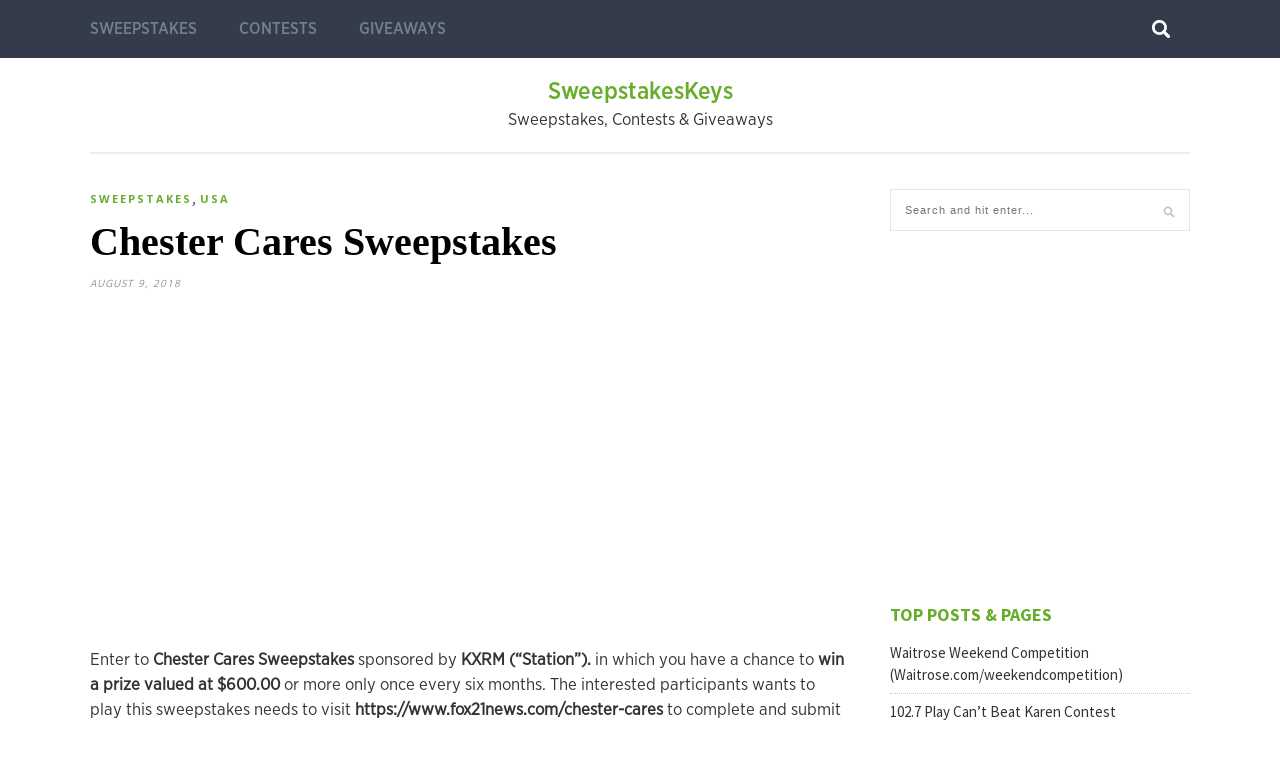

--- FILE ---
content_type: text/html; charset=UTF-8
request_url: https://www.sweeptakeskeys.com/chester-cares-sweepstakes/
body_size: 15589
content:
<!DOCTYPE html>
<html lang="en-US">
<head>

	<meta charset="UTF-8">
	<meta http-equiv="X-UA-Compatible" content="IE=edge">
	<meta name="viewport" content="width=device-width, initial-scale=1">
	<link rel="profile" href="http://gmpg.org/xfn/11" />
	
	<meta name='robots' content='index, follow, max-image-preview:large, max-snippet:-1, max-video-preview:-1' />
	<style>img:is([sizes="auto" i], [sizes^="auto," i]) { contain-intrinsic-size: 3000px 1500px }</style>
	
	<!-- This site is optimized with the Yoast SEO plugin v25.0 - https://yoast.com/wordpress/plugins/seo/ -->
	<title>chester cares sweepstakes - win a prize valued at $600.00</title>
	<meta name="description" content="chester cares sweepstakes - Winner of this sweepstakes can win a prize valued at $600.00 or more only once every six months" />
	<link rel="canonical" href="https://www.sweeptakeskeys.com/chester-cares-sweepstakes/" />
	<meta property="og:locale" content="en_US" />
	<meta property="og:type" content="article" />
	<meta property="og:title" content="chester cares sweepstakes - win a prize valued at $600.00" />
	<meta property="og:description" content="chester cares sweepstakes - Winner of this sweepstakes can win a prize valued at $600.00 or more only once every six months" />
	<meta property="og:url" content="https://www.sweeptakeskeys.com/chester-cares-sweepstakes/" />
	<meta property="og:site_name" content="SweepstakesKeys" />
	<meta property="article:published_time" content="2018-08-09T12:38:03+00:00" />
	<meta property="og:image" content="https://i2.wp.com/www.sweeptakeskeys.com/wp-content/uploads/2018/08/fox21news-chester-cares.jpg?fit=600%2C340&ssl=1" />
	<meta property="og:image:width" content="600" />
	<meta property="og:image:height" content="340" />
	<meta property="og:image:type" content="image/jpeg" />
	<meta name="author" content="Admin" />
	<meta name="twitter:card" content="summary_large_image" />
	<script type="application/ld+json" class="yoast-schema-graph">{"@context":"https://schema.org","@graph":[{"@type":"WebPage","@id":"https://www.sweeptakeskeys.com/chester-cares-sweepstakes/","url":"https://www.sweeptakeskeys.com/chester-cares-sweepstakes/","name":"chester cares sweepstakes - win a prize valued at $600.00","isPartOf":{"@id":"https://www.sweeptakeskeys.com/#website"},"primaryImageOfPage":{"@id":"https://www.sweeptakeskeys.com/chester-cares-sweepstakes/#primaryimage"},"image":{"@id":"https://www.sweeptakeskeys.com/chester-cares-sweepstakes/#primaryimage"},"thumbnailUrl":"https://i0.wp.com/www.sweeptakeskeys.com/wp-content/uploads/2018/08/fox21news-chester-cares.jpg?fit=600%2C340&ssl=1","datePublished":"2018-08-09T12:38:03+00:00","author":{"@id":"https://www.sweeptakeskeys.com/#/schema/person/12f2ad5236b0e4430f81998c126f7ebf"},"description":"chester cares sweepstakes - Winner of this sweepstakes can win a prize valued at $600.00 or more only once every six months","breadcrumb":{"@id":"https://www.sweeptakeskeys.com/chester-cares-sweepstakes/#breadcrumb"},"inLanguage":"en-US","potentialAction":[{"@type":"ReadAction","target":["https://www.sweeptakeskeys.com/chester-cares-sweepstakes/"]}]},{"@type":"ImageObject","inLanguage":"en-US","@id":"https://www.sweeptakeskeys.com/chester-cares-sweepstakes/#primaryimage","url":"https://i0.wp.com/www.sweeptakeskeys.com/wp-content/uploads/2018/08/fox21news-chester-cares.jpg?fit=600%2C340&ssl=1","contentUrl":"https://i0.wp.com/www.sweeptakeskeys.com/wp-content/uploads/2018/08/fox21news-chester-cares.jpg?fit=600%2C340&ssl=1","width":600,"height":340},{"@type":"BreadcrumbList","@id":"https://www.sweeptakeskeys.com/chester-cares-sweepstakes/#breadcrumb","itemListElement":[{"@type":"ListItem","position":1,"name":"Home","item":"https://www.sweeptakeskeys.com/"},{"@type":"ListItem","position":2,"name":"Chester Cares Sweepstakes"}]},{"@type":"WebSite","@id":"https://www.sweeptakeskeys.com/#website","url":"https://www.sweeptakeskeys.com/","name":"SweepstakesKeys","description":"Sweepstakes, Contests &amp; Giveaways","potentialAction":[{"@type":"SearchAction","target":{"@type":"EntryPoint","urlTemplate":"https://www.sweeptakeskeys.com/?s={search_term_string}"},"query-input":{"@type":"PropertyValueSpecification","valueRequired":true,"valueName":"search_term_string"}}],"inLanguage":"en-US"},{"@type":"Person","@id":"https://www.sweeptakeskeys.com/#/schema/person/12f2ad5236b0e4430f81998c126f7ebf","name":"Admin","image":{"@type":"ImageObject","inLanguage":"en-US","@id":"https://www.sweeptakeskeys.com/#/schema/person/image/","url":"https://secure.gravatar.com/avatar/6bd98870492d2bec5681252c0ca9b10c031b0f09b616780a6dbeeed2f3694224?s=96&d=mm&r=g","contentUrl":"https://secure.gravatar.com/avatar/6bd98870492d2bec5681252c0ca9b10c031b0f09b616780a6dbeeed2f3694224?s=96&d=mm&r=g","caption":"Admin"},"url":"https://www.sweeptakeskeys.com/author/anil/"}]}</script>
	<!-- / Yoast SEO plugin. -->


<link rel='dns-prefetch' href='//stats.wp.com' />
<link rel='dns-prefetch' href='//fonts.googleapis.com' />
<link rel='dns-prefetch' href='//v0.wordpress.com' />
<link rel='preconnect' href='//i0.wp.com' />
<link rel='preconnect' href='//c0.wp.com' />
<link rel="alternate" type="application/rss+xml" title="SweepstakesKeys &raquo; Feed" href="https://www.sweeptakeskeys.com/feed/" />
<link rel="alternate" type="application/rss+xml" title="SweepstakesKeys &raquo; Comments Feed" href="https://www.sweeptakeskeys.com/comments/feed/" />
<link rel="alternate" type="application/rss+xml" title="SweepstakesKeys &raquo; Chester Cares Sweepstakes Comments Feed" href="https://www.sweeptakeskeys.com/chester-cares-sweepstakes/feed/" />
<script type="text/javascript">
/* <![CDATA[ */
window._wpemojiSettings = {"baseUrl":"https:\/\/s.w.org\/images\/core\/emoji\/16.0.1\/72x72\/","ext":".png","svgUrl":"https:\/\/s.w.org\/images\/core\/emoji\/16.0.1\/svg\/","svgExt":".svg","source":{"concatemoji":"https:\/\/www.sweeptakeskeys.com\/wp-includes\/js\/wp-emoji-release.min.js?ver=6.8.3"}};
/*! This file is auto-generated */
!function(s,n){var o,i,e;function c(e){try{var t={supportTests:e,timestamp:(new Date).valueOf()};sessionStorage.setItem(o,JSON.stringify(t))}catch(e){}}function p(e,t,n){e.clearRect(0,0,e.canvas.width,e.canvas.height),e.fillText(t,0,0);var t=new Uint32Array(e.getImageData(0,0,e.canvas.width,e.canvas.height).data),a=(e.clearRect(0,0,e.canvas.width,e.canvas.height),e.fillText(n,0,0),new Uint32Array(e.getImageData(0,0,e.canvas.width,e.canvas.height).data));return t.every(function(e,t){return e===a[t]})}function u(e,t){e.clearRect(0,0,e.canvas.width,e.canvas.height),e.fillText(t,0,0);for(var n=e.getImageData(16,16,1,1),a=0;a<n.data.length;a++)if(0!==n.data[a])return!1;return!0}function f(e,t,n,a){switch(t){case"flag":return n(e,"\ud83c\udff3\ufe0f\u200d\u26a7\ufe0f","\ud83c\udff3\ufe0f\u200b\u26a7\ufe0f")?!1:!n(e,"\ud83c\udde8\ud83c\uddf6","\ud83c\udde8\u200b\ud83c\uddf6")&&!n(e,"\ud83c\udff4\udb40\udc67\udb40\udc62\udb40\udc65\udb40\udc6e\udb40\udc67\udb40\udc7f","\ud83c\udff4\u200b\udb40\udc67\u200b\udb40\udc62\u200b\udb40\udc65\u200b\udb40\udc6e\u200b\udb40\udc67\u200b\udb40\udc7f");case"emoji":return!a(e,"\ud83e\udedf")}return!1}function g(e,t,n,a){var r="undefined"!=typeof WorkerGlobalScope&&self instanceof WorkerGlobalScope?new OffscreenCanvas(300,150):s.createElement("canvas"),o=r.getContext("2d",{willReadFrequently:!0}),i=(o.textBaseline="top",o.font="600 32px Arial",{});return e.forEach(function(e){i[e]=t(o,e,n,a)}),i}function t(e){var t=s.createElement("script");t.src=e,t.defer=!0,s.head.appendChild(t)}"undefined"!=typeof Promise&&(o="wpEmojiSettingsSupports",i=["flag","emoji"],n.supports={everything:!0,everythingExceptFlag:!0},e=new Promise(function(e){s.addEventListener("DOMContentLoaded",e,{once:!0})}),new Promise(function(t){var n=function(){try{var e=JSON.parse(sessionStorage.getItem(o));if("object"==typeof e&&"number"==typeof e.timestamp&&(new Date).valueOf()<e.timestamp+604800&&"object"==typeof e.supportTests)return e.supportTests}catch(e){}return null}();if(!n){if("undefined"!=typeof Worker&&"undefined"!=typeof OffscreenCanvas&&"undefined"!=typeof URL&&URL.createObjectURL&&"undefined"!=typeof Blob)try{var e="postMessage("+g.toString()+"("+[JSON.stringify(i),f.toString(),p.toString(),u.toString()].join(",")+"));",a=new Blob([e],{type:"text/javascript"}),r=new Worker(URL.createObjectURL(a),{name:"wpTestEmojiSupports"});return void(r.onmessage=function(e){c(n=e.data),r.terminate(),t(n)})}catch(e){}c(n=g(i,f,p,u))}t(n)}).then(function(e){for(var t in e)n.supports[t]=e[t],n.supports.everything=n.supports.everything&&n.supports[t],"flag"!==t&&(n.supports.everythingExceptFlag=n.supports.everythingExceptFlag&&n.supports[t]);n.supports.everythingExceptFlag=n.supports.everythingExceptFlag&&!n.supports.flag,n.DOMReady=!1,n.readyCallback=function(){n.DOMReady=!0}}).then(function(){return e}).then(function(){var e;n.supports.everything||(n.readyCallback(),(e=n.source||{}).concatemoji?t(e.concatemoji):e.wpemoji&&e.twemoji&&(t(e.twemoji),t(e.wpemoji)))}))}((window,document),window._wpemojiSettings);
/* ]]> */
</script>
<link rel='stylesheet' id='jetpack_related-posts-css' href='https://c0.wp.com/p/jetpack/14.6/modules/related-posts/related-posts.css' type='text/css' media='all' />
<style id='wp-emoji-styles-inline-css' type='text/css'>

	img.wp-smiley, img.emoji {
		display: inline !important;
		border: none !important;
		box-shadow: none !important;
		height: 1em !important;
		width: 1em !important;
		margin: 0 0.07em !important;
		vertical-align: -0.1em !important;
		background: none !important;
		padding: 0 !important;
	}
</style>
<link rel='stylesheet' id='wp-block-library-css' href='https://c0.wp.com/c/6.8.3/wp-includes/css/dist/block-library/style.min.css' type='text/css' media='all' />
<style id='classic-theme-styles-inline-css' type='text/css'>
/*! This file is auto-generated */
.wp-block-button__link{color:#fff;background-color:#32373c;border-radius:9999px;box-shadow:none;text-decoration:none;padding:calc(.667em + 2px) calc(1.333em + 2px);font-size:1.125em}.wp-block-file__button{background:#32373c;color:#fff;text-decoration:none}
</style>
<link rel='stylesheet' id='quads-style-css-css' href='https://www.sweeptakeskeys.com/wp-content/plugins/quick-adsense-reloaded/includes/gutenberg/dist/blocks.style.build.css?ver=2.0.90' type='text/css' media='all' />
<link rel='stylesheet' id='mediaelement-css' href='https://c0.wp.com/c/6.8.3/wp-includes/js/mediaelement/mediaelementplayer-legacy.min.css' type='text/css' media='all' />
<link rel='stylesheet' id='wp-mediaelement-css' href='https://c0.wp.com/c/6.8.3/wp-includes/js/mediaelement/wp-mediaelement.min.css' type='text/css' media='all' />
<style id='jetpack-sharing-buttons-style-inline-css' type='text/css'>
.jetpack-sharing-buttons__services-list{display:flex;flex-direction:row;flex-wrap:wrap;gap:0;list-style-type:none;margin:5px;padding:0}.jetpack-sharing-buttons__services-list.has-small-icon-size{font-size:12px}.jetpack-sharing-buttons__services-list.has-normal-icon-size{font-size:16px}.jetpack-sharing-buttons__services-list.has-large-icon-size{font-size:24px}.jetpack-sharing-buttons__services-list.has-huge-icon-size{font-size:36px}@media print{.jetpack-sharing-buttons__services-list{display:none!important}}.editor-styles-wrapper .wp-block-jetpack-sharing-buttons{gap:0;padding-inline-start:0}ul.jetpack-sharing-buttons__services-list.has-background{padding:1.25em 2.375em}
</style>
<style id='global-styles-inline-css' type='text/css'>
:root{--wp--preset--aspect-ratio--square: 1;--wp--preset--aspect-ratio--4-3: 4/3;--wp--preset--aspect-ratio--3-4: 3/4;--wp--preset--aspect-ratio--3-2: 3/2;--wp--preset--aspect-ratio--2-3: 2/3;--wp--preset--aspect-ratio--16-9: 16/9;--wp--preset--aspect-ratio--9-16: 9/16;--wp--preset--color--black: #000000;--wp--preset--color--cyan-bluish-gray: #abb8c3;--wp--preset--color--white: #ffffff;--wp--preset--color--pale-pink: #f78da7;--wp--preset--color--vivid-red: #cf2e2e;--wp--preset--color--luminous-vivid-orange: #ff6900;--wp--preset--color--luminous-vivid-amber: #fcb900;--wp--preset--color--light-green-cyan: #7bdcb5;--wp--preset--color--vivid-green-cyan: #00d084;--wp--preset--color--pale-cyan-blue: #8ed1fc;--wp--preset--color--vivid-cyan-blue: #0693e3;--wp--preset--color--vivid-purple: #9b51e0;--wp--preset--gradient--vivid-cyan-blue-to-vivid-purple: linear-gradient(135deg,rgba(6,147,227,1) 0%,rgb(155,81,224) 100%);--wp--preset--gradient--light-green-cyan-to-vivid-green-cyan: linear-gradient(135deg,rgb(122,220,180) 0%,rgb(0,208,130) 100%);--wp--preset--gradient--luminous-vivid-amber-to-luminous-vivid-orange: linear-gradient(135deg,rgba(252,185,0,1) 0%,rgba(255,105,0,1) 100%);--wp--preset--gradient--luminous-vivid-orange-to-vivid-red: linear-gradient(135deg,rgba(255,105,0,1) 0%,rgb(207,46,46) 100%);--wp--preset--gradient--very-light-gray-to-cyan-bluish-gray: linear-gradient(135deg,rgb(238,238,238) 0%,rgb(169,184,195) 100%);--wp--preset--gradient--cool-to-warm-spectrum: linear-gradient(135deg,rgb(74,234,220) 0%,rgb(151,120,209) 20%,rgb(207,42,186) 40%,rgb(238,44,130) 60%,rgb(251,105,98) 80%,rgb(254,248,76) 100%);--wp--preset--gradient--blush-light-purple: linear-gradient(135deg,rgb(255,206,236) 0%,rgb(152,150,240) 100%);--wp--preset--gradient--blush-bordeaux: linear-gradient(135deg,rgb(254,205,165) 0%,rgb(254,45,45) 50%,rgb(107,0,62) 100%);--wp--preset--gradient--luminous-dusk: linear-gradient(135deg,rgb(255,203,112) 0%,rgb(199,81,192) 50%,rgb(65,88,208) 100%);--wp--preset--gradient--pale-ocean: linear-gradient(135deg,rgb(255,245,203) 0%,rgb(182,227,212) 50%,rgb(51,167,181) 100%);--wp--preset--gradient--electric-grass: linear-gradient(135deg,rgb(202,248,128) 0%,rgb(113,206,126) 100%);--wp--preset--gradient--midnight: linear-gradient(135deg,rgb(2,3,129) 0%,rgb(40,116,252) 100%);--wp--preset--font-size--small: 13px;--wp--preset--font-size--medium: 20px;--wp--preset--font-size--large: 36px;--wp--preset--font-size--x-large: 42px;--wp--preset--spacing--20: 0.44rem;--wp--preset--spacing--30: 0.67rem;--wp--preset--spacing--40: 1rem;--wp--preset--spacing--50: 1.5rem;--wp--preset--spacing--60: 2.25rem;--wp--preset--spacing--70: 3.38rem;--wp--preset--spacing--80: 5.06rem;--wp--preset--shadow--natural: 6px 6px 9px rgba(0, 0, 0, 0.2);--wp--preset--shadow--deep: 12px 12px 50px rgba(0, 0, 0, 0.4);--wp--preset--shadow--sharp: 6px 6px 0px rgba(0, 0, 0, 0.2);--wp--preset--shadow--outlined: 6px 6px 0px -3px rgba(255, 255, 255, 1), 6px 6px rgba(0, 0, 0, 1);--wp--preset--shadow--crisp: 6px 6px 0px rgba(0, 0, 0, 1);}:where(.is-layout-flex){gap: 0.5em;}:where(.is-layout-grid){gap: 0.5em;}body .is-layout-flex{display: flex;}.is-layout-flex{flex-wrap: wrap;align-items: center;}.is-layout-flex > :is(*, div){margin: 0;}body .is-layout-grid{display: grid;}.is-layout-grid > :is(*, div){margin: 0;}:where(.wp-block-columns.is-layout-flex){gap: 2em;}:where(.wp-block-columns.is-layout-grid){gap: 2em;}:where(.wp-block-post-template.is-layout-flex){gap: 1.25em;}:where(.wp-block-post-template.is-layout-grid){gap: 1.25em;}.has-black-color{color: var(--wp--preset--color--black) !important;}.has-cyan-bluish-gray-color{color: var(--wp--preset--color--cyan-bluish-gray) !important;}.has-white-color{color: var(--wp--preset--color--white) !important;}.has-pale-pink-color{color: var(--wp--preset--color--pale-pink) !important;}.has-vivid-red-color{color: var(--wp--preset--color--vivid-red) !important;}.has-luminous-vivid-orange-color{color: var(--wp--preset--color--luminous-vivid-orange) !important;}.has-luminous-vivid-amber-color{color: var(--wp--preset--color--luminous-vivid-amber) !important;}.has-light-green-cyan-color{color: var(--wp--preset--color--light-green-cyan) !important;}.has-vivid-green-cyan-color{color: var(--wp--preset--color--vivid-green-cyan) !important;}.has-pale-cyan-blue-color{color: var(--wp--preset--color--pale-cyan-blue) !important;}.has-vivid-cyan-blue-color{color: var(--wp--preset--color--vivid-cyan-blue) !important;}.has-vivid-purple-color{color: var(--wp--preset--color--vivid-purple) !important;}.has-black-background-color{background-color: var(--wp--preset--color--black) !important;}.has-cyan-bluish-gray-background-color{background-color: var(--wp--preset--color--cyan-bluish-gray) !important;}.has-white-background-color{background-color: var(--wp--preset--color--white) !important;}.has-pale-pink-background-color{background-color: var(--wp--preset--color--pale-pink) !important;}.has-vivid-red-background-color{background-color: var(--wp--preset--color--vivid-red) !important;}.has-luminous-vivid-orange-background-color{background-color: var(--wp--preset--color--luminous-vivid-orange) !important;}.has-luminous-vivid-amber-background-color{background-color: var(--wp--preset--color--luminous-vivid-amber) !important;}.has-light-green-cyan-background-color{background-color: var(--wp--preset--color--light-green-cyan) !important;}.has-vivid-green-cyan-background-color{background-color: var(--wp--preset--color--vivid-green-cyan) !important;}.has-pale-cyan-blue-background-color{background-color: var(--wp--preset--color--pale-cyan-blue) !important;}.has-vivid-cyan-blue-background-color{background-color: var(--wp--preset--color--vivid-cyan-blue) !important;}.has-vivid-purple-background-color{background-color: var(--wp--preset--color--vivid-purple) !important;}.has-black-border-color{border-color: var(--wp--preset--color--black) !important;}.has-cyan-bluish-gray-border-color{border-color: var(--wp--preset--color--cyan-bluish-gray) !important;}.has-white-border-color{border-color: var(--wp--preset--color--white) !important;}.has-pale-pink-border-color{border-color: var(--wp--preset--color--pale-pink) !important;}.has-vivid-red-border-color{border-color: var(--wp--preset--color--vivid-red) !important;}.has-luminous-vivid-orange-border-color{border-color: var(--wp--preset--color--luminous-vivid-orange) !important;}.has-luminous-vivid-amber-border-color{border-color: var(--wp--preset--color--luminous-vivid-amber) !important;}.has-light-green-cyan-border-color{border-color: var(--wp--preset--color--light-green-cyan) !important;}.has-vivid-green-cyan-border-color{border-color: var(--wp--preset--color--vivid-green-cyan) !important;}.has-pale-cyan-blue-border-color{border-color: var(--wp--preset--color--pale-cyan-blue) !important;}.has-vivid-cyan-blue-border-color{border-color: var(--wp--preset--color--vivid-cyan-blue) !important;}.has-vivid-purple-border-color{border-color: var(--wp--preset--color--vivid-purple) !important;}.has-vivid-cyan-blue-to-vivid-purple-gradient-background{background: var(--wp--preset--gradient--vivid-cyan-blue-to-vivid-purple) !important;}.has-light-green-cyan-to-vivid-green-cyan-gradient-background{background: var(--wp--preset--gradient--light-green-cyan-to-vivid-green-cyan) !important;}.has-luminous-vivid-amber-to-luminous-vivid-orange-gradient-background{background: var(--wp--preset--gradient--luminous-vivid-amber-to-luminous-vivid-orange) !important;}.has-luminous-vivid-orange-to-vivid-red-gradient-background{background: var(--wp--preset--gradient--luminous-vivid-orange-to-vivid-red) !important;}.has-very-light-gray-to-cyan-bluish-gray-gradient-background{background: var(--wp--preset--gradient--very-light-gray-to-cyan-bluish-gray) !important;}.has-cool-to-warm-spectrum-gradient-background{background: var(--wp--preset--gradient--cool-to-warm-spectrum) !important;}.has-blush-light-purple-gradient-background{background: var(--wp--preset--gradient--blush-light-purple) !important;}.has-blush-bordeaux-gradient-background{background: var(--wp--preset--gradient--blush-bordeaux) !important;}.has-luminous-dusk-gradient-background{background: var(--wp--preset--gradient--luminous-dusk) !important;}.has-pale-ocean-gradient-background{background: var(--wp--preset--gradient--pale-ocean) !important;}.has-electric-grass-gradient-background{background: var(--wp--preset--gradient--electric-grass) !important;}.has-midnight-gradient-background{background: var(--wp--preset--gradient--midnight) !important;}.has-small-font-size{font-size: var(--wp--preset--font-size--small) !important;}.has-medium-font-size{font-size: var(--wp--preset--font-size--medium) !important;}.has-large-font-size{font-size: var(--wp--preset--font-size--large) !important;}.has-x-large-font-size{font-size: var(--wp--preset--font-size--x-large) !important;}
:where(.wp-block-post-template.is-layout-flex){gap: 1.25em;}:where(.wp-block-post-template.is-layout-grid){gap: 1.25em;}
:where(.wp-block-columns.is-layout-flex){gap: 2em;}:where(.wp-block-columns.is-layout-grid){gap: 2em;}
:root :where(.wp-block-pullquote){font-size: 1.5em;line-height: 1.6;}
</style>
<link rel='stylesheet' id='pixeldom-lite-fonts-css' href='//fonts.googleapis.com/css?family=Lato%3A400%2C700%7COpen+Sans%3A400%2C700%2C900%7CSource+Sans+Pro%3A400%2C700&#038;subset=latin%2Clatin-ext' type='text/css' media='all' />
<link rel='stylesheet' id='pixeldom-lite-style-css' href='https://www.sweeptakeskeys.com/wp-content/themes/pixeldom-lite/style.css?ver=6.8.3' type='text/css' media='all' />
<link rel='stylesheet' id='font-awesome-css' href='https://www.sweeptakeskeys.com/wp-content/themes/pixeldom-lite/assets/css/font-awesome.min.css?ver=6.8.3' type='text/css' media='all' />
<style id='akismet-widget-style-inline-css' type='text/css'>

			.a-stats {
				--akismet-color-mid-green: #357b49;
				--akismet-color-white: #fff;
				--akismet-color-light-grey: #f6f7f7;

				max-width: 350px;
				width: auto;
			}

			.a-stats * {
				all: unset;
				box-sizing: border-box;
			}

			.a-stats strong {
				font-weight: 600;
			}

			.a-stats a.a-stats__link,
			.a-stats a.a-stats__link:visited,
			.a-stats a.a-stats__link:active {
				background: var(--akismet-color-mid-green);
				border: none;
				box-shadow: none;
				border-radius: 8px;
				color: var(--akismet-color-white);
				cursor: pointer;
				display: block;
				font-family: -apple-system, BlinkMacSystemFont, 'Segoe UI', 'Roboto', 'Oxygen-Sans', 'Ubuntu', 'Cantarell', 'Helvetica Neue', sans-serif;
				font-weight: 500;
				padding: 12px;
				text-align: center;
				text-decoration: none;
				transition: all 0.2s ease;
			}

			/* Extra specificity to deal with TwentyTwentyOne focus style */
			.widget .a-stats a.a-stats__link:focus {
				background: var(--akismet-color-mid-green);
				color: var(--akismet-color-white);
				text-decoration: none;
			}

			.a-stats a.a-stats__link:hover {
				filter: brightness(110%);
				box-shadow: 0 4px 12px rgba(0, 0, 0, 0.06), 0 0 2px rgba(0, 0, 0, 0.16);
			}

			.a-stats .count {
				color: var(--akismet-color-white);
				display: block;
				font-size: 1.5em;
				line-height: 1.4;
				padding: 0 13px;
				white-space: nowrap;
			}
		
</style>
<style id='jetpack_facebook_likebox-inline-css' type='text/css'>
.widget_facebook_likebox {
	overflow: hidden;
}

</style>
<link rel='stylesheet' id='sharedaddy-css' href='https://c0.wp.com/p/jetpack/14.6/modules/sharedaddy/sharing.css' type='text/css' media='all' />
<link rel='stylesheet' id='social-logos-css' href='https://c0.wp.com/p/jetpack/14.6/_inc/social-logos/social-logos.min.css' type='text/css' media='all' />
<script type="text/javascript" id="jetpack_related-posts-js-extra">
/* <![CDATA[ */
var related_posts_js_options = {"post_heading":"h4"};
/* ]]> */
</script>
<script type="text/javascript" src="https://c0.wp.com/p/jetpack/14.6/_inc/build/related-posts/related-posts.min.js" id="jetpack_related-posts-js"></script>
<script type="text/javascript" src="https://c0.wp.com/c/6.8.3/wp-includes/js/jquery/jquery.min.js" id="jquery-core-js"></script>
<script type="text/javascript" src="https://c0.wp.com/c/6.8.3/wp-includes/js/jquery/jquery-migrate.min.js" id="jquery-migrate-js"></script>
<link rel="https://api.w.org/" href="https://www.sweeptakeskeys.com/wp-json/" /><link rel="alternate" title="JSON" type="application/json" href="https://www.sweeptakeskeys.com/wp-json/wp/v2/posts/2730" /><link rel="EditURI" type="application/rsd+xml" title="RSD" href="https://www.sweeptakeskeys.com/xmlrpc.php?rsd" />
<meta name="generator" content="WordPress 6.8.3" />
<link rel='shortlink' href='https://wp.me/p9UskJ-I2' />
<link rel="alternate" title="oEmbed (JSON)" type="application/json+oembed" href="https://www.sweeptakeskeys.com/wp-json/oembed/1.0/embed?url=https%3A%2F%2Fwww.sweeptakeskeys.com%2Fchester-cares-sweepstakes%2F" />
<link rel="alternate" title="oEmbed (XML)" type="text/xml+oembed" href="https://www.sweeptakeskeys.com/wp-json/oembed/1.0/embed?url=https%3A%2F%2Fwww.sweeptakeskeys.com%2Fchester-cares-sweepstakes%2F&#038;format=xml" />
<meta name="google-site-verification" content="Xw9BAO__x5G1iNOTl1goFrBMb3FEOdC95S6Yx8dz3JM" />

<!-- Global site tag (gtag.js) - Google Analytics -->
<script async src="https://www.googletagmanager.com/gtag/js?id=UA-119134246-1"></script>
<script>
  window.dataLayer = window.dataLayer || [];
  function gtag(){dataLayer.push(arguments);}
  gtag('js', new Date());

  gtag('config', 'UA-119134246-1');
</script>


<script async src="//pagead2.googlesyndication.com/pagead/js/adsbygoogle.js"></script>
<script>
  (adsbygoogle = window.adsbygoogle || []).push({
    google_ad_client: "ca-pub-4771812401102221",
    enable_page_level_ads: true
  });
</script>	<style>img#wpstats{display:none}</style>
		<script>document.cookie = 'quads_browser_width='+screen.width;</script>	
</head>

<body class="wp-singular post-template-default single single-post postid-2730 single-format-standard wp-theme-pixeldom-lite">

	<nav id="navigation">
	
		<div class="container">
			
			<div id="navigation-wrapper">
			<ul id="menu-sweep" class="menu"><li id="menu-item-25" class="menu-item menu-item-type-taxonomy menu-item-object-category current-post-ancestor current-menu-parent current-post-parent menu-item-25"><a href="https://www.sweeptakeskeys.com/category/sweepstakes/">Sweepstakes</a></li>
<li id="menu-item-26" class="menu-item menu-item-type-taxonomy menu-item-object-category menu-item-26"><a href="https://www.sweeptakeskeys.com/category/contests/">Contests</a></li>
<li id="menu-item-27" class="menu-item menu-item-type-taxonomy menu-item-object-category menu-item-27"><a href="https://www.sweeptakeskeys.com/category/giveaways/">Giveaways</a></li>
</ul>			</div>
				
			<div class="menu-mobile"></div>
			
			<div id="top-search">
				<a href="#"><img src="https://www.sweeptakeskeys.com/wp-content/themes/pixeldom-lite/assets/img/searchicon.png" /></a>
			</div>
			<div class="show-search">
				<form role="search" method="get" id="searchform" action="https://www.sweeptakeskeys.com/">
    <div>
		<input type="text" placeholder="Search and hit enter..." name="s" id="s" />
	 </div>
</form>			</div>
			
		</div>
		
	</nav>

	<header id="header">

		<div class="container">
					
			 <div id="brand">   

            
        			                		                <h2>
		                	<a class="site-title-two" href="https://www.sweeptakeskeys.com/" rel="home">
		                		SweepstakesKeys		                	</a>
		                </h2>

	                
			        <p class="site-description">Sweepstakes, Contests &amp; Giveaways</p>
				<center></center>
		                    
            </div><!-- .brand -->
           
        </div>

		<div style="clear:both;"></div>

		</div>
	</header>

  	
	
	<div class="container pixeldom_lite_sidebar">
	
	<div id="main">
	
								
		<article id="post-2730" class="post-2730 post type-post status-publish format-standard has-post-thumbnail hentry category-sweepstakes category-usa">
		
		
	<div class="post-header">

		<span class="cat"><a href="https://www.sweeptakeskeys.com/category/sweepstakes/" title="View all posts in Sweepstakes" >Sweepstakes</a>, <a href="https://www.sweeptakeskeys.com/category/usa/" title="View all posts in USA" >USA</a></span>
		
					<h1>Chester Cares Sweepstakes</h1>
				
		<span class="date">August 9, 2018</span>
		
	</div>

	<div class="post-entry">

		
<!-- WP QUADS Content Ad Plugin v. 2.0.90 -->
<div class="quads-location quads-ad1" id="quads-ad1" style="float:none;margin:36px 0 36px 0;text-align:center;">
<script async src="//pagead2.googlesyndication.com/pagead/js/adsbygoogle.js"></script>
<!-- keys 336*280 -->
<ins class="adsbygoogle" style="display: inline-block; width: 336px; height: 280px;" data-ad-client="ca-pub-4771812401102221" data-ad-slot="3742756971"></ins>
<script>
(adsbygoogle = window.adsbygoogle || []).push({});
</script>
</div>
<p>Enter to <strong>Chester Cares Sweepstakes</strong> sponsored by <strong>KXRM (“Station”).</strong> in which you have a chance to <strong>win a prize valued at $600.00</strong> or more only once every six months. The interested participants wants to play this sweepstakes needs to visit <strong>https://www.fox21news.com/chester-cares</strong> to complete and submit your entry form with valid details.</p>
<!-- WP QUADS Content Ad Plugin v. 2.0.90 -->
<div class="quads-location quads-ad3" id="quads-ad3" style="float:none;margin:0px;">
<script async src="//pagead2.googlesyndication.com/pagead/js/adsbygoogle.js"></script>
<!-- Responsive Link Ads -->
<ins class="adsbygoogle"
     style="display:block"
     data-ad-client="ca-pub-4771812401102221"
     data-ad-slot="1823491444"
     data-ad-format="link"></ins>
<script>
(adsbygoogle = window.adsbygoogle || []).push({});
</script>
</div>

<p><img data-recalc-dims="1" fetchpriority="high" decoding="async" data-attachment-id="2731" data-permalink="https://www.sweeptakeskeys.com/chester-cares-sweepstakes/fox21news-chester-cares/" data-orig-file="https://i0.wp.com/www.sweeptakeskeys.com/wp-content/uploads/2018/08/fox21news-chester-cares.jpg?fit=600%2C340&amp;ssl=1" data-orig-size="600,340" data-comments-opened="1" data-image-meta="{&quot;aperture&quot;:&quot;0&quot;,&quot;credit&quot;:&quot;&quot;,&quot;camera&quot;:&quot;&quot;,&quot;caption&quot;:&quot;&quot;,&quot;created_timestamp&quot;:&quot;0&quot;,&quot;copyright&quot;:&quot;&quot;,&quot;focal_length&quot;:&quot;0&quot;,&quot;iso&quot;:&quot;0&quot;,&quot;shutter_speed&quot;:&quot;0&quot;,&quot;title&quot;:&quot;&quot;,&quot;orientation&quot;:&quot;0&quot;}" data-image-title="fox21news-chester-cares" data-image-description="" data-image-caption="" data-medium-file="https://i0.wp.com/www.sweeptakeskeys.com/wp-content/uploads/2018/08/fox21news-chester-cares.jpg?fit=300%2C170&amp;ssl=1" data-large-file="https://i0.wp.com/www.sweeptakeskeys.com/wp-content/uploads/2018/08/fox21news-chester-cares.jpg?fit=600%2C340&amp;ssl=1" class="aligncenter size-full wp-image-2731" src="https://i0.wp.com/www.sweeptakeskeys.com/wp-content/uploads/2018/08/fox21news-chester-cares.jpg?resize=600%2C340" alt="Chester Cares Sweepstakes" width="600" height="340" srcset="https://i0.wp.com/www.sweeptakeskeys.com/wp-content/uploads/2018/08/fox21news-chester-cares.jpg?w=600&amp;ssl=1 600w, https://i0.wp.com/www.sweeptakeskeys.com/wp-content/uploads/2018/08/fox21news-chester-cares.jpg?resize=300%2C170&amp;ssl=1 300w" sizes="(max-width: 600px) 100vw, 600px" /></p>
<h2 style="text-align: center;"><span style="color: #ff0000;"><strong> Chester Cares Sweepstakes </strong></span></h2>
<p><strong>Eligibility:</strong> This <a href="http://www.sweeptakeskeys.com/category/sweepstakes/">online sweepstakes</a> is open to legal residents of the fifty (50) United States who are 18 years of age or older at the time of entry.</p>
<p><strong>Duration:</strong> This sweepstakes beginning on August 7, 2018 at 12:00 am MST and ending on February 8, 2019 at 11:59 pm MST.</p>
<p><strong>Prizes:</strong> Winner of this sweepstakes can win a prize valued at $600.00 or more only once every six months.</p>
<!-- WP QUADS Content Ad Plugin v. 2.0.90 -->
<div class="quads-location quads-ad2" id="quads-ad2" style="float:none;margin:0px 0 0px 0;text-align:center;">
<script async src="//pagead2.googlesyndication.com/pagead/js/adsbygoogle.js"></script>
<!-- Responsive Link Ads -->
<ins class="adsbygoogle"
     style="display:block"
     data-ad-client="ca-pub-4771812401102221"
     data-ad-slot="1823491444"
     data-ad-format="link"></ins>
<script>
(adsbygoogle = window.adsbygoogle || []).push({});
</script>
</div>

<table border="5">
<tbody>
<tr>
<td style="text-align: center;"><a class="external" style="color: white;" href="http://fox21news.com/chester-cares" target="_blank" rel="nofollow noopener"><button style="width: 100%; background-color: green;"><span style="color: #ff0000;"><span style="color: #0000ff;"><span style="color: #ffff00;"><strong>SWEEPSTAKES PAGE</strong></span></span></span></button></a></td>
</tr>
<tr>
<td style="text-align: center;"><a class="external" style="color: white;" href="https://www.fox21news.com/weather/chester-cares-sweepstakes-official-rules/1352069671" target="_blank" rel="nofollow noopener"><button style="width: 100%; background-color: green;"><span style="color: #ffff00;"><strong>OFFICIAL RULES</strong></span></button></a></td>
</tr>
</tbody>
</table>

<div class="sharedaddy sd-sharing-enabled"><div class="robots-nocontent sd-block sd-social sd-social-icon sd-sharing"><h3 class="sd-title">Share this:</h3><div class="sd-content"><ul><li class="share-twitter"><a rel="nofollow noopener noreferrer"
				data-shared="sharing-twitter-2730"
				class="share-twitter sd-button share-icon no-text"
				href="https://www.sweeptakeskeys.com/chester-cares-sweepstakes/?share=twitter"
				target="_blank"
				aria-labelledby="sharing-twitter-2730"
				>
				<span id="sharing-twitter-2730" hidden>Click to share on X (Opens in new window)</span>
				<span>X</span>
			</a></li><li class="share-facebook"><a rel="nofollow noopener noreferrer"
				data-shared="sharing-facebook-2730"
				class="share-facebook sd-button share-icon no-text"
				href="https://www.sweeptakeskeys.com/chester-cares-sweepstakes/?share=facebook"
				target="_blank"
				aria-labelledby="sharing-facebook-2730"
				>
				<span id="sharing-facebook-2730" hidden>Click to share on Facebook (Opens in new window)</span>
				<span>Facebook</span>
			</a></li><li class="share-end"></li></ul></div></div></div>
<div id='jp-relatedposts' class='jp-relatedposts' >
	
</div>				
					<div class="post-tags">
							</div>
			

	</div>
	
					<div class="post-related">
			<div class="post-box">
				<h4 class="post-box-title">
					You Might Also Like				</h4>
			</div>
			<div class="related-post-grid">
						<div class="item-related">
					
										<a href="https://www.sweeptakeskeys.com/animal-planet-support-your-shelter-sweepstakes/"><img width="150" height="100" src="https://i0.wp.com/www.sweeptakeskeys.com/wp-content/uploads/2019/12/Animalplanet-Puppy-Bowl-Sweepstakes-1.jpg?resize=150%2C100&amp;ssl=1" class="attachment-thumb size-thumb wp-post-image" alt="Animal Planet Support Your Shelter Sweepstakes" decoding="async" srcset="https://i0.wp.com/www.sweeptakeskeys.com/wp-content/uploads/2019/12/Animalplanet-Puppy-Bowl-Sweepstakes-1.jpg?resize=440%2C294&amp;ssl=1 440w, https://i0.wp.com/www.sweeptakeskeys.com/wp-content/uploads/2019/12/Animalplanet-Puppy-Bowl-Sweepstakes-1.jpg?zoom=2&amp;resize=150%2C100&amp;ssl=1 300w" sizes="(max-width: 150px) 100vw, 150px" data-attachment-id="7494" data-permalink="https://www.sweeptakeskeys.com/animal-planet-support-your-shelter-sweepstakes/animalplanet-puppy-bowl-sweepstakes-2/" data-orig-file="https://i0.wp.com/www.sweeptakeskeys.com/wp-content/uploads/2019/12/Animalplanet-Puppy-Bowl-Sweepstakes-1.jpg?fit=516%2C406&amp;ssl=1" data-orig-size="516,406" data-comments-opened="1" data-image-meta="{&quot;aperture&quot;:&quot;0&quot;,&quot;credit&quot;:&quot;&quot;,&quot;camera&quot;:&quot;&quot;,&quot;caption&quot;:&quot;&quot;,&quot;created_timestamp&quot;:&quot;0&quot;,&quot;copyright&quot;:&quot;&quot;,&quot;focal_length&quot;:&quot;0&quot;,&quot;iso&quot;:&quot;0&quot;,&quot;shutter_speed&quot;:&quot;0&quot;,&quot;title&quot;:&quot;&quot;,&quot;orientation&quot;:&quot;0&quot;}" data-image-title="Animalplanet-Puppy-Bowl-Sweepstakes" data-image-description="" data-image-caption="" data-medium-file="https://i0.wp.com/www.sweeptakeskeys.com/wp-content/uploads/2019/12/Animalplanet-Puppy-Bowl-Sweepstakes-1.jpg?fit=300%2C236&amp;ssl=1" data-large-file="https://i0.wp.com/www.sweeptakeskeys.com/wp-content/uploads/2019/12/Animalplanet-Puppy-Bowl-Sweepstakes-1.jpg?fit=516%2C406&amp;ssl=1" /></a>
										
					<h3><a href="https://www.sweeptakeskeys.com/animal-planet-support-your-shelter-sweepstakes/">Animal Planet Support Your Shelter Sweepstakes</a></h3>
					<span class="date">December 16, 2019</span>
					
				</div>
						<div class="item-related">
					
										<a href="https://www.sweeptakeskeys.com/iheart-radio-taxslayer-sweepstakes/"><img width="150" height="100" src="https://i0.wp.com/www.sweeptakeskeys.com/wp-content/uploads/2020/12/taxslayer-sweepstakes.jpg?resize=150%2C100&amp;ssl=1" class="attachment-thumb size-thumb wp-post-image" alt="iHeart Radio TaxSlayer Sweepstakes" decoding="async" srcset="https://i0.wp.com/www.sweeptakeskeys.com/wp-content/uploads/2020/12/taxslayer-sweepstakes.jpg?resize=440%2C294&amp;ssl=1 440w, https://i0.wp.com/www.sweeptakeskeys.com/wp-content/uploads/2020/12/taxslayer-sweepstakes.jpg?zoom=2&amp;resize=150%2C100&amp;ssl=1 300w" sizes="(max-width: 150px) 100vw, 150px" data-attachment-id="17935" data-permalink="https://www.sweeptakeskeys.com/iheart-radio-taxslayer-sweepstakes/taxslayer-sweepstakes/" data-orig-file="https://i0.wp.com/www.sweeptakeskeys.com/wp-content/uploads/2020/12/taxslayer-sweepstakes.jpg?fit=600%2C337&amp;ssl=1" data-orig-size="600,337" data-comments-opened="1" data-image-meta="{&quot;aperture&quot;:&quot;0&quot;,&quot;credit&quot;:&quot;&quot;,&quot;camera&quot;:&quot;&quot;,&quot;caption&quot;:&quot;&quot;,&quot;created_timestamp&quot;:&quot;0&quot;,&quot;copyright&quot;:&quot;&quot;,&quot;focal_length&quot;:&quot;0&quot;,&quot;iso&quot;:&quot;0&quot;,&quot;shutter_speed&quot;:&quot;0&quot;,&quot;title&quot;:&quot;&quot;,&quot;orientation&quot;:&quot;0&quot;}" data-image-title="taxslayer-sweepstakes" data-image-description="" data-image-caption="" data-medium-file="https://i0.wp.com/www.sweeptakeskeys.com/wp-content/uploads/2020/12/taxslayer-sweepstakes.jpg?fit=300%2C169&amp;ssl=1" data-large-file="https://i0.wp.com/www.sweeptakeskeys.com/wp-content/uploads/2020/12/taxslayer-sweepstakes.jpg?fit=600%2C337&amp;ssl=1" /></a>
										
					<h3><a href="https://www.sweeptakeskeys.com/iheart-radio-taxslayer-sweepstakes/">iHeart Radio TaxSlayer Sweepstakes</a></h3>
					<span class="date">December 30, 2020</span>
					
				</div>
						<div class="item-related">
					
										<a href="https://www.sweeptakeskeys.com/wpri-com-valentines-day-contests/"><img width="150" height="96" src="https://i0.wp.com/www.sweeptakeskeys.com/wp-content/uploads/2022/01/WPRI-Valentines-Day-Contest.jpg?resize=150%2C96&amp;ssl=1" class="attachment-thumb size-thumb wp-post-image" alt="WPRI Valentines Day Contest" decoding="async" loading="lazy" srcset="https://i0.wp.com/www.sweeptakeskeys.com/wp-content/uploads/2022/01/WPRI-Valentines-Day-Contest.jpg?w=400&amp;ssl=1 400w, https://i0.wp.com/www.sweeptakeskeys.com/wp-content/uploads/2022/01/WPRI-Valentines-Day-Contest.jpg?resize=300%2C193&amp;ssl=1 300w" sizes="auto, (max-width: 150px) 100vw, 150px" data-attachment-id="24622" data-permalink="https://www.sweeptakeskeys.com/wpri-com-valentines-day-contests/wpri-valentines-day-contest/" data-orig-file="https://i0.wp.com/www.sweeptakeskeys.com/wp-content/uploads/2022/01/WPRI-Valentines-Day-Contest.jpg?fit=400%2C257&amp;ssl=1" data-orig-size="400,257" data-comments-opened="1" data-image-meta="{&quot;aperture&quot;:&quot;0&quot;,&quot;credit&quot;:&quot;&quot;,&quot;camera&quot;:&quot;&quot;,&quot;caption&quot;:&quot;&quot;,&quot;created_timestamp&quot;:&quot;0&quot;,&quot;copyright&quot;:&quot;&quot;,&quot;focal_length&quot;:&quot;0&quot;,&quot;iso&quot;:&quot;0&quot;,&quot;shutter_speed&quot;:&quot;0&quot;,&quot;title&quot;:&quot;&quot;,&quot;orientation&quot;:&quot;0&quot;}" data-image-title="WPRI-Valentines-Day-Contest" data-image-description="" data-image-caption="" data-medium-file="https://i0.wp.com/www.sweeptakeskeys.com/wp-content/uploads/2022/01/WPRI-Valentines-Day-Contest.jpg?fit=300%2C193&amp;ssl=1" data-large-file="https://i0.wp.com/www.sweeptakeskeys.com/wp-content/uploads/2022/01/WPRI-Valentines-Day-Contest.jpg?fit=400%2C257&amp;ssl=1" /></a>
										
					<h3><a href="https://www.sweeptakeskeys.com/wpri-com-valentines-day-contests/">WPRI Valentine&#8217;s Day Sweepstakes</a></h3>
					<span class="date">January 30, 2022</span>
					
				</div>
		</div></div>		
			<div class="post-author">
		
	<div class="author-img">
		<img alt='' src='https://secure.gravatar.com/avatar/6bd98870492d2bec5681252c0ca9b10c031b0f09b616780a6dbeeed2f3694224?s=100&#038;d=mm&#038;r=g' srcset='https://secure.gravatar.com/avatar/6bd98870492d2bec5681252c0ca9b10c031b0f09b616780a6dbeeed2f3694224?s=200&#038;d=mm&#038;r=g 2x' class='avatar avatar-100 photo' height='100' width='100' loading='lazy' decoding='async'/>	</div>
	
	<div class="author-content">
		<h5><a href="https://www.sweeptakeskeys.com/author/anil/" title="Posts by Admin" rel="author">Admin</a></h5>
		<p></p>
	</div>
	
</div>		
	<div class="post-comments" id="comments">
	
	<div class="post-box"><h4 class="post-box-title">No Comments</h4></div><div class='comments'></div><div id='comments_pagination'></div>	<div id="respond" class="comment-respond">
		<h3 id="reply-title" class="comment-reply-title">Leave a Reply <small><a rel="nofollow" id="cancel-comment-reply-link" href="/chester-cares-sweepstakes/#respond" style="display:none;">Cancel Reply</a></small></h3><form action="https://www.sweeptakeskeys.com/wp-comments-post.php" method="post" id="commentform" class="comment-form"><p class="comment-form-comment"><textarea id="comment" name="comment" cols="45" rows="8" aria-required="true"></textarea></p><p class="comment-form-author"><label for="author">Name <span class="required">*</span></label> <input id="author" name="author" type="text" value="" size="30" maxlength="245" autocomplete="name" required /></p>
<p class="comment-form-email"><label for="email">Email <span class="required">*</span></label> <input id="email" name="email" type="email" value="" size="30" maxlength="100" autocomplete="email" required /></p>
<p class="comment-form-url"><label for="url">Website</label> <input id="url" name="url" type="url" value="" size="30" maxlength="200" autocomplete="url" /></p>
<p class="comment-form-cookies-consent"><input id="wp-comment-cookies-consent" name="wp-comment-cookies-consent" type="checkbox" value="yes" /> <label for="wp-comment-cookies-consent">Save my name, email, and website in this browser for the next time I comment.</label></p>
<p class="comment-subscription-form"><input type="checkbox" name="subscribe_comments" id="subscribe_comments" value="subscribe" style="width: auto; -moz-appearance: checkbox; -webkit-appearance: checkbox;" /> <label class="subscribe-label" id="subscribe-label" for="subscribe_comments">Notify me of follow-up comments by email.</label></p><p class="comment-subscription-form"><input type="checkbox" name="subscribe_blog" id="subscribe_blog" value="subscribe" style="width: auto; -moz-appearance: checkbox; -webkit-appearance: checkbox;" /> <label class="subscribe-label" id="subscribe-blog-label" for="subscribe_blog">Notify me of new posts by email.</label></p><p class="form-submit"><input name="submit" type="submit" id="submit" class="submit" value="Post Comment" /> <input type='hidden' name='comment_post_ID' value='2730' id='comment_post_ID' />
<input type='hidden' name='comment_parent' id='comment_parent' value='0' />
</p><p style="display: none !important;" class="akismet-fields-container" data-prefix="ak_"><label>&#916;<textarea name="ak_hp_textarea" cols="45" rows="8" maxlength="100"></textarea></label><input type="hidden" id="ak_js_1" name="ak_js" value="46"/><script>document.getElementById( "ak_js_1" ).setAttribute( "value", ( new Date() ).getTime() );</script></p></form>	</div><!-- #respond -->
	

</div> <!-- end comments div -->
	
			<div class="post-pagination">
		
		
		<div class="prev-post">
		<a href="https://www.sweeptakeskeys.com/hgtv-lumber-liquidators-blue-ridge-retreat-flooring-giveaway/">
		<div class="arrow">
			<i class="fa fa-angle-left"></i>
		</div>
		<div class="pagi-text">
			<span>Previous Post</span>
			<h5>HGTV Lumber Liquidators Blue Ridge Retreat Flooring Giveaway</h5>
		</div>
		</a>
	</div>
		
		<div class="next-post">
		<a href="https://www.sweeptakeskeys.com/american-family-insurance-green-bay-packer-lambeau-experience-sweepstakes/">
		<div class="arrow">
			<i class="fa fa-angle-right"></i>
		</div>
		<div class="pagi-text">
			<span>Next Post</span>
			<h5>American Family Insurance Green Bay Packer Lambeau Experience Sweepstakes</h5>
		</div>
		</a>
	</div>
			
</div>		
</article>							
		
	</div>
	
	<aside id="sidebar">
		
		<div id="search-2" class="widget widget_search"><form role="search" method="get" id="searchform" action="https://www.sweeptakeskeys.com/">
    <div>
		<input type="text" placeholder="Search and hit enter..." name="s" id="s" />
	 </div>
</form></div><div id="text-2" class="widget widget_text">			<div class="textwidget"><p><script async src="//pagead2.googlesyndication.com/pagead/js/adsbygoogle.js"></script><br />
<!-- Keys 300*250 --><br />
<ins class="adsbygoogle"
     style="display:inline-block;width:300px;height:250px"
     data-ad-client="ca-pub-4771812401102221"
     data-ad-slot="5620436110"></ins><br />
<script>
(adsbygoogle = window.adsbygoogle || []).push({});
</script></p>
</div>
		</div><div id="top-posts-2" class="widget widget_top-posts"><h4 class="widget-title">Top Posts &amp; Pages</h4><ul><li><a href="https://www.sweeptakeskeys.com/wwwwaitrosecom-weekendcompetition/" class="bump-view" data-bump-view="tp">Waitrose Weekend Competition (Waitrose.com/weekendcompetition)</a></li><li><a href="https://www.sweeptakeskeys.com/102-7-play-cant-beat-karen-contest/" class="bump-view" data-bump-view="tp">102.7 Play Can’t Beat Karen Contest</a></li><li><a href="https://www.sweeptakeskeys.com/foodnetwork-com-yourdreamkitchen/" class="bump-view" data-bump-view="tp">Food Network &amp; Wayfair Cook Up Your Dream Kitchen Sweepstakes</a></li><li><a href="https://www.sweeptakeskeys.com/cityline-tv-disneyland/" class="bump-view" data-bump-view="tp">Cityline Disneyland Contest 2023</a></li><li><a href="https://www.sweeptakeskeys.com/pepsi-uefa-champions-league-sweepstakes/" class="bump-view" data-bump-view="tp">Pepsi UEFA Champions League Sweepstakes</a></li><li><a href="https://www.sweeptakeskeys.com/privacy-policy/" class="bump-view" data-bump-view="tp">Privacy Policy</a></li><li><a href="https://www.sweeptakeskeys.com/dreamworks-theatre-kung-fu-panda-sweepstakes-win-a-trip/" class="bump-view" data-bump-view="tp">DreamWorks Theatre Kung Fu Panda Sweepstakes - Win A Trip</a></li><li><a href="https://www.sweeptakeskeys.com/contact-us/" class="bump-view" data-bump-view="tp">Contact us</a></li><li><a href="https://www.sweeptakeskeys.com/trapiche-wine-trip-to-argentina-sweepstakes/" class="bump-view" data-bump-view="tp">Trapiche Wine Trip to Argentina Sweepstakes</a></li><li><a href="https://www.sweeptakeskeys.com/family-fizz-iphone-xr-giveaway/" class="bump-view" data-bump-view="tp">Family Fizz iPhone XR Giveaway</a></li></ul></div><div id="text-3" class="widget widget_text">			<div class="textwidget"><p><script async src="//pagead2.googlesyndication.com/pagead/js/adsbygoogle.js"></script><br />
<!-- Responsive Link Ads --><br />
<ins class="adsbygoogle"
style="display:block"
data-ad-client="ca-pub-4771812401102221"
data-ad-slot="1823491444"
data-ad-format="link"
data-full-width-responsive="true"></ins><br />
<script>
(adsbygoogle = window.adsbygoogle || []).push({});
</script></p>
</div>
		</div><div id="facebook-likebox-2" class="widget widget_facebook_likebox"><h4 class="widget-title"><a href="https://www.facebook.com/SweepstakesKeys-193494054612437/">Like Facebook Page to Check Daily Sweepstakes</a></h4>		<div id="fb-root"></div>
		<div class="fb-page" data-href="https://www.facebook.com/SweepstakesKeys-193494054612437/" data-width="340"  data-height="432" data-hide-cover="false" data-show-facepile="true" data-tabs="false" data-hide-cta="false" data-small-header="false">
		<div class="fb-xfbml-parse-ignore"><blockquote cite="https://www.facebook.com/SweepstakesKeys-193494054612437/"><a href="https://www.facebook.com/SweepstakesKeys-193494054612437/">Like Facebook Page to Check Daily Sweepstakes</a></blockquote></div>
		</div>
		</div><div id="pages-2" class="widget widget_pages"><h4 class="widget-title">Pages</h4>
			<ul>
				<li class="page_item page-item-19684"><a href="https://www.sweeptakeskeys.com/about-us/">About us</a></li>
<li class="page_item page-item-34794"><a href="https://www.sweeptakeskeys.com/buy-adspace/">Buy Adspace</a></li>
<li class="page_item page-item-19682"><a href="https://www.sweeptakeskeys.com/contact-us/">Contact us</a></li>
<li class="page_item page-item-19680"><a href="https://www.sweeptakeskeys.com/disclaimer/">Disclaimer</a></li>
<li class="page_item page-item-35118"><a href="https://www.sweeptakeskeys.com/disable-ads/">Hide Ads for Premium Members</a></li>
<li class="page_item page-item-19678"><a href="https://www.sweeptakeskeys.com/privacy-policy/">Privacy Policy</a></li>
			</ul>

			</div>		
	</aside>	
	<!-- END CONTAINER -->
	</div>

	<footer id="footer-copyright">
		
		<div class="container">
		
			<p>Copyright &copy; 2018 Pixeldom Lite			
			<span class="sep"> | </span>
			
			Developed by <a href=""> Online Sweepstakes</a></p>
			<a href="#" class="to-top">Back to top <i class="fa fa-angle-double-up"></i></a>
			
		</div>
		
	</footer>
	
	<script type="speculationrules">
{"prefetch":[{"source":"document","where":{"and":[{"href_matches":"\/*"},{"not":{"href_matches":["\/wp-*.php","\/wp-admin\/*","\/wp-content\/uploads\/*","\/wp-content\/*","\/wp-content\/plugins\/*","\/wp-content\/themes\/pixeldom-lite\/*","\/*\\?(.+)"]}},{"not":{"selector_matches":"a[rel~=\"nofollow\"]"}},{"not":{"selector_matches":".no-prefetch, .no-prefetch a"}}]},"eagerness":"conservative"}]}
</script>
	<div style="display:none">
			<div class="grofile-hash-map-ef25f38c1a241e5485742db4ccd25945">
		</div>
		</div>
				<div id="jp-carousel-loading-overlay">
			<div id="jp-carousel-loading-wrapper">
				<span id="jp-carousel-library-loading">&nbsp;</span>
			</div>
		</div>
		<div class="jp-carousel-overlay" style="display: none;">

		<div class="jp-carousel-container">
			<!-- The Carousel Swiper -->
			<div
				class="jp-carousel-wrap swiper-container jp-carousel-swiper-container jp-carousel-transitions"
				itemscope
				itemtype="https://schema.org/ImageGallery">
				<div class="jp-carousel swiper-wrapper"></div>
				<div class="jp-swiper-button-prev swiper-button-prev">
					<svg width="25" height="24" viewBox="0 0 25 24" fill="none" xmlns="http://www.w3.org/2000/svg">
						<mask id="maskPrev" mask-type="alpha" maskUnits="userSpaceOnUse" x="8" y="6" width="9" height="12">
							<path d="M16.2072 16.59L11.6496 12L16.2072 7.41L14.8041 6L8.8335 12L14.8041 18L16.2072 16.59Z" fill="white"/>
						</mask>
						<g mask="url(#maskPrev)">
							<rect x="0.579102" width="23.8823" height="24" fill="#FFFFFF"/>
						</g>
					</svg>
				</div>
				<div class="jp-swiper-button-next swiper-button-next">
					<svg width="25" height="24" viewBox="0 0 25 24" fill="none" xmlns="http://www.w3.org/2000/svg">
						<mask id="maskNext" mask-type="alpha" maskUnits="userSpaceOnUse" x="8" y="6" width="8" height="12">
							<path d="M8.59814 16.59L13.1557 12L8.59814 7.41L10.0012 6L15.9718 12L10.0012 18L8.59814 16.59Z" fill="white"/>
						</mask>
						<g mask="url(#maskNext)">
							<rect x="0.34375" width="23.8822" height="24" fill="#FFFFFF"/>
						</g>
					</svg>
				</div>
			</div>
			<!-- The main close buton -->
			<div class="jp-carousel-close-hint">
				<svg width="25" height="24" viewBox="0 0 25 24" fill="none" xmlns="http://www.w3.org/2000/svg">
					<mask id="maskClose" mask-type="alpha" maskUnits="userSpaceOnUse" x="5" y="5" width="15" height="14">
						<path d="M19.3166 6.41L17.9135 5L12.3509 10.59L6.78834 5L5.38525 6.41L10.9478 12L5.38525 17.59L6.78834 19L12.3509 13.41L17.9135 19L19.3166 17.59L13.754 12L19.3166 6.41Z" fill="white"/>
					</mask>
					<g mask="url(#maskClose)">
						<rect x="0.409668" width="23.8823" height="24" fill="#FFFFFF"/>
					</g>
				</svg>
			</div>
			<!-- Image info, comments and meta -->
			<div class="jp-carousel-info">
				<div class="jp-carousel-info-footer">
					<div class="jp-carousel-pagination-container">
						<div class="jp-swiper-pagination swiper-pagination"></div>
						<div class="jp-carousel-pagination"></div>
					</div>
					<div class="jp-carousel-photo-title-container">
						<h2 class="jp-carousel-photo-caption"></h2>
					</div>
					<div class="jp-carousel-photo-icons-container">
						<a href="#" class="jp-carousel-icon-btn jp-carousel-icon-info" aria-label="Toggle photo metadata visibility">
							<span class="jp-carousel-icon">
								<svg width="25" height="24" viewBox="0 0 25 24" fill="none" xmlns="http://www.w3.org/2000/svg">
									<mask id="maskInfo" mask-type="alpha" maskUnits="userSpaceOnUse" x="2" y="2" width="21" height="20">
										<path fill-rule="evenodd" clip-rule="evenodd" d="M12.7537 2C7.26076 2 2.80273 6.48 2.80273 12C2.80273 17.52 7.26076 22 12.7537 22C18.2466 22 22.7046 17.52 22.7046 12C22.7046 6.48 18.2466 2 12.7537 2ZM11.7586 7V9H13.7488V7H11.7586ZM11.7586 11V17H13.7488V11H11.7586ZM4.79292 12C4.79292 16.41 8.36531 20 12.7537 20C17.142 20 20.7144 16.41 20.7144 12C20.7144 7.59 17.142 4 12.7537 4C8.36531 4 4.79292 7.59 4.79292 12Z" fill="white"/>
									</mask>
									<g mask="url(#maskInfo)">
										<rect x="0.8125" width="23.8823" height="24" fill="#FFFFFF"/>
									</g>
								</svg>
							</span>
						</a>
												<a href="#" class="jp-carousel-icon-btn jp-carousel-icon-comments" aria-label="Toggle photo comments visibility">
							<span class="jp-carousel-icon">
								<svg width="25" height="24" viewBox="0 0 25 24" fill="none" xmlns="http://www.w3.org/2000/svg">
									<mask id="maskComments" mask-type="alpha" maskUnits="userSpaceOnUse" x="2" y="2" width="21" height="20">
										<path fill-rule="evenodd" clip-rule="evenodd" d="M4.3271 2H20.2486C21.3432 2 22.2388 2.9 22.2388 4V16C22.2388 17.1 21.3432 18 20.2486 18H6.31729L2.33691 22V4C2.33691 2.9 3.2325 2 4.3271 2ZM6.31729 16H20.2486V4H4.3271V18L6.31729 16Z" fill="white"/>
									</mask>
									<g mask="url(#maskComments)">
										<rect x="0.34668" width="23.8823" height="24" fill="#FFFFFF"/>
									</g>
								</svg>

								<span class="jp-carousel-has-comments-indicator" aria-label="This image has comments."></span>
							</span>
						</a>
											</div>
				</div>
				<div class="jp-carousel-info-extra">
					<div class="jp-carousel-info-content-wrapper">
						<div class="jp-carousel-photo-title-container">
							<h2 class="jp-carousel-photo-title"></h2>
						</div>
						<div class="jp-carousel-comments-wrapper">
															<div id="jp-carousel-comments-loading">
									<span>Loading Comments...</span>
								</div>
								<div class="jp-carousel-comments"></div>
								<div id="jp-carousel-comment-form-container">
									<span id="jp-carousel-comment-form-spinner">&nbsp;</span>
									<div id="jp-carousel-comment-post-results"></div>
																														<form id="jp-carousel-comment-form">
												<label for="jp-carousel-comment-form-comment-field" class="screen-reader-text">Write a Comment...</label>
												<textarea
													name="comment"
													class="jp-carousel-comment-form-field jp-carousel-comment-form-textarea"
													id="jp-carousel-comment-form-comment-field"
													placeholder="Write a Comment..."
												></textarea>
												<div id="jp-carousel-comment-form-submit-and-info-wrapper">
													<div id="jp-carousel-comment-form-commenting-as">
																													<fieldset>
																<label for="jp-carousel-comment-form-email-field">Email (Required)</label>
																<input type="text" name="email" class="jp-carousel-comment-form-field jp-carousel-comment-form-text-field" id="jp-carousel-comment-form-email-field" />
															</fieldset>
															<fieldset>
																<label for="jp-carousel-comment-form-author-field">Name (Required)</label>
																<input type="text" name="author" class="jp-carousel-comment-form-field jp-carousel-comment-form-text-field" id="jp-carousel-comment-form-author-field" />
															</fieldset>
															<fieldset>
																<label for="jp-carousel-comment-form-url-field">Website</label>
																<input type="text" name="url" class="jp-carousel-comment-form-field jp-carousel-comment-form-text-field" id="jp-carousel-comment-form-url-field" />
															</fieldset>
																											</div>
													<input
														type="submit"
														name="submit"
														class="jp-carousel-comment-form-button"
														id="jp-carousel-comment-form-button-submit"
														value="Post Comment" />
												</div>
											</form>
																											</div>
													</div>
						<div class="jp-carousel-image-meta">
							<div class="jp-carousel-title-and-caption">
								<div class="jp-carousel-photo-info">
									<h3 class="jp-carousel-caption" itemprop="caption description"></h3>
								</div>

								<div class="jp-carousel-photo-description"></div>
							</div>
							<ul class="jp-carousel-image-exif" style="display: none;"></ul>
							<a class="jp-carousel-image-download" href="#" target="_blank" style="display: none;">
								<svg width="25" height="24" viewBox="0 0 25 24" fill="none" xmlns="http://www.w3.org/2000/svg">
									<mask id="mask0" mask-type="alpha" maskUnits="userSpaceOnUse" x="3" y="3" width="19" height="18">
										<path fill-rule="evenodd" clip-rule="evenodd" d="M5.84615 5V19H19.7775V12H21.7677V19C21.7677 20.1 20.8721 21 19.7775 21H5.84615C4.74159 21 3.85596 20.1 3.85596 19V5C3.85596 3.9 4.74159 3 5.84615 3H12.8118V5H5.84615ZM14.802 5V3H21.7677V10H19.7775V6.41L9.99569 16.24L8.59261 14.83L18.3744 5H14.802Z" fill="white"/>
									</mask>
									<g mask="url(#mask0)">
										<rect x="0.870605" width="23.8823" height="24" fill="#FFFFFF"/>
									</g>
								</svg>
								<span class="jp-carousel-download-text"></span>
							</a>
							<div class="jp-carousel-image-map" style="display: none;"></div>
						</div>
					</div>
				</div>
			</div>
		</div>

		</div>
		
	<script type="text/javascript">
		window.WPCOM_sharing_counts = {"https:\/\/www.sweeptakeskeys.com\/chester-cares-sweepstakes\/":2730};
	</script>
				<link rel='stylesheet' id='jetpack-carousel-swiper-css-css' href='https://c0.wp.com/p/jetpack/14.6/modules/carousel/swiper-bundle.css' type='text/css' media='all' />
<link rel='stylesheet' id='jetpack-carousel-css' href='https://c0.wp.com/p/jetpack/14.6/modules/carousel/jetpack-carousel.css' type='text/css' media='all' />
<link rel='stylesheet' id='jetpack-top-posts-widget-css' href='https://c0.wp.com/p/jetpack/14.6/modules/widgets/top-posts/style.css' type='text/css' media='all' />
<script type="text/javascript" src="https://www.sweeptakeskeys.com/wp-content/themes/pixeldom-lite/assets/js/pixeldom.js?ver=6.8.3" id="pixeldom-lite-scripts-js"></script>
<script type="text/javascript" src="https://c0.wp.com/c/6.8.3/wp-includes/js/comment-reply.min.js" id="comment-reply-js" async="async" data-wp-strategy="async"></script>
<script type="text/javascript" id="jetpack-facebook-embed-js-extra">
/* <![CDATA[ */
var jpfbembed = {"appid":"249643311490","locale":"en_US"};
/* ]]> */
</script>
<script type="text/javascript" src="https://c0.wp.com/p/jetpack/14.6/_inc/build/facebook-embed.min.js" id="jetpack-facebook-embed-js"></script>
<script type="text/javascript" id="jetpack-stats-js-before">
/* <![CDATA[ */
_stq = window._stq || [];
_stq.push([ "view", JSON.parse("{\"v\":\"ext\",\"blog\":\"146442309\",\"post\":\"2730\",\"tz\":\"0\",\"srv\":\"www.sweeptakeskeys.com\",\"j\":\"1:14.6\"}") ]);
_stq.push([ "clickTrackerInit", "146442309", "2730" ]);
/* ]]> */
</script>
<script type="text/javascript" src="https://stats.wp.com/e-202603.js" id="jetpack-stats-js" defer="defer" data-wp-strategy="defer"></script>
<script type="text/javascript" src="https://www.sweeptakeskeys.com/wp-content/plugins/quick-adsense-reloaded/assets/js/ads.js?ver=2.0.90" id="quads-ads-js"></script>
<script type="text/javascript" id="jetpack-carousel-js-extra">
/* <![CDATA[ */
var jetpackSwiperLibraryPath = {"url":"https:\/\/www.sweeptakeskeys.com\/wp-content\/plugins\/jetpack\/_inc\/build\/carousel\/swiper-bundle.min.js"};
var jetpackCarouselStrings = {"widths":[370,700,1000,1200,1400,2000],"is_logged_in":"","lang":"en","ajaxurl":"https:\/\/www.sweeptakeskeys.com\/wp-admin\/admin-ajax.php","nonce":"05d9346e12","display_exif":"1","display_comments":"1","single_image_gallery":"1","single_image_gallery_media_file":"","background_color":"black","comment":"Comment","post_comment":"Post Comment","write_comment":"Write a Comment...","loading_comments":"Loading Comments...","image_label":"Open image in full-screen.","download_original":"View full size <span class=\"photo-size\">{0}<span class=\"photo-size-times\">\u00d7<\/span>{1}<\/span>","no_comment_text":"Please be sure to submit some text with your comment.","no_comment_email":"Please provide an email address to comment.","no_comment_author":"Please provide your name to comment.","comment_post_error":"Sorry, but there was an error posting your comment. Please try again later.","comment_approved":"Your comment was approved.","comment_unapproved":"Your comment is in moderation.","camera":"Camera","aperture":"Aperture","shutter_speed":"Shutter Speed","focal_length":"Focal Length","copyright":"Copyright","comment_registration":"0","require_name_email":"1","login_url":"https:\/\/www.sweeptakeskeys.com\/wp-login.php?redirect_to=https%3A%2F%2Fwww.sweeptakeskeys.com%2Fchester-cares-sweepstakes%2F","blog_id":"1","meta_data":["camera","aperture","shutter_speed","focal_length","copyright"]};
/* ]]> */
</script>
<script type="text/javascript" src="https://c0.wp.com/p/jetpack/14.6/_inc/build/carousel/jetpack-carousel.min.js" id="jetpack-carousel-js"></script>
<script type="text/javascript" id="sharing-js-js-extra">
/* <![CDATA[ */
var sharing_js_options = {"lang":"en","counts":"1","is_stats_active":"1"};
/* ]]> */
</script>
<script type="text/javascript" src="https://c0.wp.com/p/jetpack/14.6/_inc/build/sharedaddy/sharing.min.js" id="sharing-js-js"></script>
<script type="text/javascript" id="sharing-js-js-after">
/* <![CDATA[ */
var windowOpen;
			( function () {
				function matches( el, sel ) {
					return !! (
						el.matches && el.matches( sel ) ||
						el.msMatchesSelector && el.msMatchesSelector( sel )
					);
				}

				document.body.addEventListener( 'click', function ( event ) {
					if ( ! event.target ) {
						return;
					}

					var el;
					if ( matches( event.target, 'a.share-twitter' ) ) {
						el = event.target;
					} else if ( event.target.parentNode && matches( event.target.parentNode, 'a.share-twitter' ) ) {
						el = event.target.parentNode;
					}

					if ( el ) {
						event.preventDefault();

						// If there's another sharing window open, close it.
						if ( typeof windowOpen !== 'undefined' ) {
							windowOpen.close();
						}
						windowOpen = window.open( el.getAttribute( 'href' ), 'wpcomtwitter', 'menubar=1,resizable=1,width=600,height=350' );
						return false;
					}
				} );
			} )();
var windowOpen;
			( function () {
				function matches( el, sel ) {
					return !! (
						el.matches && el.matches( sel ) ||
						el.msMatchesSelector && el.msMatchesSelector( sel )
					);
				}

				document.body.addEventListener( 'click', function ( event ) {
					if ( ! event.target ) {
						return;
					}

					var el;
					if ( matches( event.target, 'a.share-facebook' ) ) {
						el = event.target;
					} else if ( event.target.parentNode && matches( event.target.parentNode, 'a.share-facebook' ) ) {
						el = event.target.parentNode;
					}

					if ( el ) {
						event.preventDefault();

						// If there's another sharing window open, close it.
						if ( typeof windowOpen !== 'undefined' ) {
							windowOpen.close();
						}
						windowOpen = window.open( el.getAttribute( 'href' ), 'wpcomfacebook', 'menubar=1,resizable=1,width=600,height=400' );
						return false;
					}
				} );
			} )();
/* ]]> */
</script>
	
</body>

</html>

--- FILE ---
content_type: text/html; charset=utf-8
request_url: https://www.google.com/recaptcha/api2/aframe
body_size: 267
content:
<!DOCTYPE HTML><html><head><meta http-equiv="content-type" content="text/html; charset=UTF-8"></head><body><script nonce="kwkrC2ic2qTXcS3jk3mimQ">/** Anti-fraud and anti-abuse applications only. See google.com/recaptcha */ try{var clients={'sodar':'https://pagead2.googlesyndication.com/pagead/sodar?'};window.addEventListener("message",function(a){try{if(a.source===window.parent){var b=JSON.parse(a.data);var c=clients[b['id']];if(c){var d=document.createElement('img');d.src=c+b['params']+'&rc='+(localStorage.getItem("rc::a")?sessionStorage.getItem("rc::b"):"");window.document.body.appendChild(d);sessionStorage.setItem("rc::e",parseInt(sessionStorage.getItem("rc::e")||0)+1);localStorage.setItem("rc::h",'1768622935309');}}}catch(b){}});window.parent.postMessage("_grecaptcha_ready", "*");}catch(b){}</script></body></html>